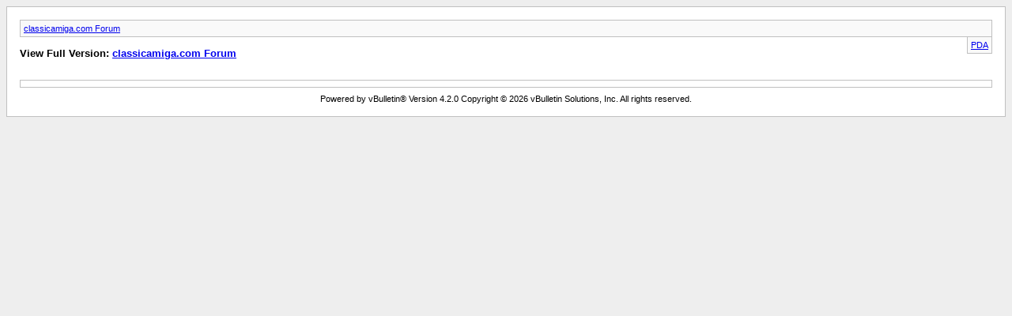

--- FILE ---
content_type: text/html; charset=ISO-8859-1
request_url: http://forum.classicamiga.com/forum/archive/index.php?s=21e9be2374c5be7dd20b758020732be5
body_size: 699
content:
<!DOCTYPE html PUBLIC "-//W3C//DTD XHTML 1.0 Transitional//EN" "http://www.w3.org/TR/xhtml1/DTD/xhtml1-transitional.dtd">
<html xmlns="http://www.w3.org/1999/xhtml" dir="ltr" lang="en">
<head>
	<meta http-equiv="Content-Type" content="text/html; charset=ISO-8859-1" />
	<meta name="keywords" content="Amiga,commodore,forum,help,FAQ,discussion,games,adf,kickstart,rom" />
	<meta name="description" content="Classicamiga.com Forum - Dedicated to everything Amiga." />
	<title>classicamiga.com Forum</title>
	<link rel="stylesheet" type="text/css" href="http://forum.classicamiga.com/forum/archive/archive.css" />
</head>
<body>
<div class="pagebody">
<div id="navbar"><a href="http://forum.classicamiga.com/forum/archive/index.php?s=18b55f9eb3b46e7855b16c628f23ae80">classicamiga.com Forum</a></div>
<hr />
<div class="pda"><a href="http://forum.classicamiga.com/forum/archive/index.php?s=18b55f9eb3b46e7855b16c628f23ae80&amp;pda=1" rel="nofollow">PDA</a></div>
<p class="largefont">View Full Version: <a href="http://forum.classicamiga.com/forum/forum.php?s=18b55f9eb3b46e7855b16c628f23ae80">classicamiga.com Forum</a></p>
<div class="floatcontainer">  </div><br /><div id="content">
</div>
 
<div id="copyright">Powered by vBulletin&reg; Version 4.2.0 Copyright &copy; 2026 vBulletin Solutions, Inc. All rights reserved.</div>
</div>
</body>
</html>